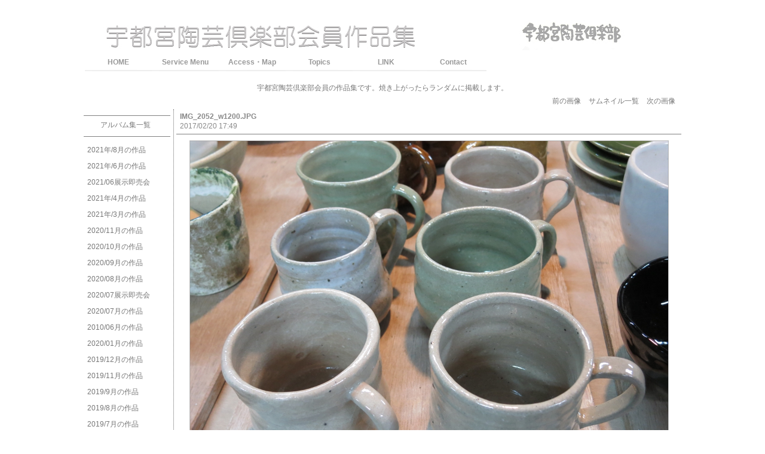

--- FILE ---
content_type: text/html
request_url: http://u-tougei.com/pipipiga/pipipiga.php?q_file=.%2Fimg%2F2017-02%2FIMG_2052_w1200.JPG
body_size: 2518
content:
<!DOCTYPE HTML PUBLIC "-//W3C//DTD HTML 4.01 Transitional//EN">
<html lang="ja">
<head>
<meta http-equiv="Content-Type" content="text/html; charset=Shift_JIS">
<meta http-equiv="Content-Style-Type" content="text/css">
<meta http-equiv="content-script-type" content="text/javascript">
<meta name="robots" content="INDEX,FOLLOW">
<meta name="keywords" content="piyopiyoPHP">
<meta name="description" content="piyopiyoPHP">
<meta name="author" content="piyopiyoPHP">
<base href="http://u-tougei.com/pipipiga/dat/skin/PicExBlue/">
<title>宇都宮陶芸倶楽部会員作品集</title>
<link href="images/style.css" rel="stylesheet" type="text/css">
</head>
<body>

<div id="wrapper">
<div id="frame">
<div id="main">
<!-- div id="copyright"><a href="http://123.roro.jp/PPPHP/" target="_top" title="piyopiyoPHP"><img src="http://u-tougei.com/pipipiga/lib/files/piyopiyoPHP_banner50x15.gif" border="0" alt="piyopiyoPHP"></a></div -->



<div id="header">
	<div id="title"><img src="https://u-tougei.com/img/top/gallery-club-1.jpg"><!--宇都宮陶芸倶楽部会員作品集--></div>
	<!--
	<div id="title_info">
		<p>新着情報 2006/1/3</p>
		<p><a href="http://u-tougei.com/pipipiga/pipipiga.php?">写真数点upしました。</a></p>
	</div>
	-->
</div>

<div id="header2">
	<div id="navi">
		<ul>
			<li><a href="https://u-tougei.com/index.html">HOME</a></li>
			<li><a href="https://u-tougei.com/service.html">Service Menu</a></li>
			<!--<li><a href="gallery-cota.html">Gallery ＆ Studio</a></li>-->
			<li><a href="https://u-tougei.com/access.html">Access・Map</a></li>
			<li><a href="https://u-tougei.com/topics/topics.cgi">Topics</a></li>
			<li><a href="https://u-tougei.com/link11/link11.cgi">LINK</a></li>
			<li><a href="https://u-tougei.com/postmail/postmail.html" target="_blank">Contact</a></li>
			<!--<li class="last"><a href="https://tougeicota.exblog.jp/" target="_blank">功太郎 Blog</a></li>-->
		</ul>
	</div>
</div>
</div>


<div style="clear:both;text-align:center;margin:20px auto 0px auto;font-weight:NORMAL;font-size:12px;color:#777777;">
宇都宮陶芸倶楽部会員の作品集です。焼き上がったらランダムに掲載します。
</div>



<!--■ 画像の単表示以外のとき ###-->


<!--■ 画像の単表示のとき ###-->
	<div id="top_links">
		<a href="http://u-tougei.com/pipipiga/pipipiga.php?q_file=.%2Fimg%2F2017-02%2FIMG_2053_w1200.JPG">前の画像</a>
			<a href="http://u-tougei.com/pipipiga/pipipiga.php?q_dir=.%2Fimg%2F2017-02">サムネイル一覧</a>
		<a href="http://u-tougei.com/pipipiga/pipipiga.php?q_file=.%2Fimg%2F2017-02%2FIMG_2051_w1200.JPG">次の画像</a>
			</div>



<div id="side_links">

	<div class="side_bar">
		<p>アルバム集一覧</p>
<!--<img src="images/pic.jpg">-->
	</div>

	<div id="menu_list">
	<!--■ メニュー列挙 ###-->
	<!--{commnet HT_MenuHierCount=1}-->
		
	<!--■ 直下に画像があるフォルダの場合 ###-->
		<!--■ 現在選択されているフォルダの場合 ###-->
		<!--■ 現在選択されていないフォルダの場合 ###-->
		<a href="http://u-tougei.com/pipipiga/pipipiga.php?q_dir=.%2Fimg%2F2021-08">2021年/8月の作品</a>
		
	<!--■ 直下に画像が無いフォルダの場合 ###-->
						
	<!--■ 直下に画像があるフォルダの場合 ###-->
		<!--■ 現在選択されているフォルダの場合 ###-->
		<!--■ 現在選択されていないフォルダの場合 ###-->
		<a href="http://u-tougei.com/pipipiga/pipipiga.php?q_dir=.%2Fimg%2F2021-06x">2021年/6月の作品</a>
		
	<!--■ 直下に画像が無いフォルダの場合 ###-->
						
	<!--■ 直下に画像があるフォルダの場合 ###-->
		<!--■ 現在選択されているフォルダの場合 ###-->
		<!--■ 現在選択されていないフォルダの場合 ###-->
		<a href="http://u-tougei.com/pipipiga/pipipiga.php?q_dir=.%2Fimg%2F2021-06tenji">2021/06展示即売会</a>
		
	<!--■ 直下に画像が無いフォルダの場合 ###-->
						
	<!--■ 直下に画像があるフォルダの場合 ###-->
		<!--■ 現在選択されているフォルダの場合 ###-->
		<!--■ 現在選択されていないフォルダの場合 ###-->
		<a href="http://u-tougei.com/pipipiga/pipipiga.php?q_dir=.%2Fimg%2F2021-04">2021年/4月の作品</a>
		
	<!--■ 直下に画像が無いフォルダの場合 ###-->
						
	<!--■ 直下に画像があるフォルダの場合 ###-->
		<!--■ 現在選択されているフォルダの場合 ###-->
		<!--■ 現在選択されていないフォルダの場合 ###-->
		<a href="http://u-tougei.com/pipipiga/pipipiga.php?q_dir=.%2Fimg%2F2021-03">2021年/3月の作品</a>
		
	<!--■ 直下に画像が無いフォルダの場合 ###-->
						
	<!--■ 直下に画像があるフォルダの場合 ###-->
		<!--■ 現在選択されているフォルダの場合 ###-->
		<!--■ 現在選択されていないフォルダの場合 ###-->
		<a href="http://u-tougei.com/pipipiga/pipipiga.php?q_dir=.%2Fimg%2F2020-11">2020/11月の作品</a>
		
	<!--■ 直下に画像が無いフォルダの場合 ###-->
						
	<!--■ 直下に画像があるフォルダの場合 ###-->
		<!--■ 現在選択されているフォルダの場合 ###-->
		<!--■ 現在選択されていないフォルダの場合 ###-->
		<a href="http://u-tougei.com/pipipiga/pipipiga.php?q_dir=.%2Fimg%2F2020-10">2020/10月の作品</a>
		
	<!--■ 直下に画像が無いフォルダの場合 ###-->
						
	<!--■ 直下に画像があるフォルダの場合 ###-->
		<!--■ 現在選択されているフォルダの場合 ###-->
		<!--■ 現在選択されていないフォルダの場合 ###-->
		<a href="http://u-tougei.com/pipipiga/pipipiga.php?q_dir=.%2Fimg%2F2020-09">2020/09月の作品</a>
		
	<!--■ 直下に画像が無いフォルダの場合 ###-->
						
	<!--■ 直下に画像があるフォルダの場合 ###-->
		<!--■ 現在選択されているフォルダの場合 ###-->
		<!--■ 現在選択されていないフォルダの場合 ###-->
		<a href="http://u-tougei.com/pipipiga/pipipiga.php?q_dir=.%2Fimg%2F2020-08">2020/08月の作品</a>
		
	<!--■ 直下に画像が無いフォルダの場合 ###-->
						
	<!--■ 直下に画像があるフォルダの場合 ###-->
		<!--■ 現在選択されているフォルダの場合 ###-->
		<!--■ 現在選択されていないフォルダの場合 ###-->
		<a href="http://u-tougei.com/pipipiga/pipipiga.php?q_dir=.%2Fimg%2F2020-07tenji">2020/07展示即売会</a>
		
	<!--■ 直下に画像が無いフォルダの場合 ###-->
						
	<!--■ 直下に画像があるフォルダの場合 ###-->
		<!--■ 現在選択されているフォルダの場合 ###-->
		<!--■ 現在選択されていないフォルダの場合 ###-->
		<a href="http://u-tougei.com/pipipiga/pipipiga.php?q_dir=.%2Fimg%2F2020-07">2020/07月の作品</a>
		
	<!--■ 直下に画像が無いフォルダの場合 ###-->
						
	<!--■ 直下に画像があるフォルダの場合 ###-->
		<!--■ 現在選択されているフォルダの場合 ###-->
		<!--■ 現在選択されていないフォルダの場合 ###-->
		<a href="http://u-tougei.com/pipipiga/pipipiga.php?q_dir=.%2Fimg%2F2020-06">2010/06月の作品</a>
		
	<!--■ 直下に画像が無いフォルダの場合 ###-->
						
	<!--■ 直下に画像があるフォルダの場合 ###-->
		<!--■ 現在選択されているフォルダの場合 ###-->
		<!--■ 現在選択されていないフォルダの場合 ###-->
		<a href="http://u-tougei.com/pipipiga/pipipiga.php?q_dir=.%2Fimg%2F2020-01">2020/01月の作品</a>
		
	<!--■ 直下に画像が無いフォルダの場合 ###-->
						
	<!--■ 直下に画像があるフォルダの場合 ###-->
		<!--■ 現在選択されているフォルダの場合 ###-->
		<!--■ 現在選択されていないフォルダの場合 ###-->
		<a href="http://u-tougei.com/pipipiga/pipipiga.php?q_dir=.%2Fimg%2F2019-12">2019/12月の作品</a>
		
	<!--■ 直下に画像が無いフォルダの場合 ###-->
						
	<!--■ 直下に画像があるフォルダの場合 ###-->
		<!--■ 現在選択されているフォルダの場合 ###-->
		<!--■ 現在選択されていないフォルダの場合 ###-->
		<a href="http://u-tougei.com/pipipiga/pipipiga.php?q_dir=.%2Fimg%2F2019-11">2019/11月の作品</a>
		
	<!--■ 直下に画像が無いフォルダの場合 ###-->
						
	<!--■ 直下に画像があるフォルダの場合 ###-->
		<!--■ 現在選択されているフォルダの場合 ###-->
		<!--■ 現在選択されていないフォルダの場合 ###-->
		<a href="http://u-tougei.com/pipipiga/pipipiga.php?q_dir=.%2Fimg%2F2019-09">2019/9月の作品</a>
		
	<!--■ 直下に画像が無いフォルダの場合 ###-->
						
	<!--■ 直下に画像があるフォルダの場合 ###-->
		<!--■ 現在選択されているフォルダの場合 ###-->
		<!--■ 現在選択されていないフォルダの場合 ###-->
		<a href="http://u-tougei.com/pipipiga/pipipiga.php?q_dir=.%2Fimg%2F2019-08">2019/8月の作品</a>
		
	<!--■ 直下に画像が無いフォルダの場合 ###-->
						
	<!--■ 直下に画像があるフォルダの場合 ###-->
		<!--■ 現在選択されているフォルダの場合 ###-->
		<!--■ 現在選択されていないフォルダの場合 ###-->
		<a href="http://u-tougei.com/pipipiga/pipipiga.php?q_dir=.%2Fimg%2F2019-07">2019/7月の作品</a>
		
	<!--■ 直下に画像が無いフォルダの場合 ###-->
						
	<!--■ 直下に画像があるフォルダの場合 ###-->
		<!--■ 現在選択されているフォルダの場合 ###-->
		<!--■ 現在選択されていないフォルダの場合 ###-->
		<a href="http://u-tougei.com/pipipiga/pipipiga.php?q_dir=.%2Fimg%2F2019-06">2019年展示即売会</a>
		
	<!--■ 直下に画像が無いフォルダの場合 ###-->
						
	<!--■ 直下に画像があるフォルダの場合 ###-->
		<!--■ 現在選択されているフォルダの場合 ###-->
		<!--■ 現在選択されていないフォルダの場合 ###-->
		<a href="http://u-tougei.com/pipipiga/pipipiga.php?q_dir=.%2Fimg%2F2018-12">2018/12月の作品</a>
		
	<!--■ 直下に画像が無いフォルダの場合 ###-->
						
	<!--■ 直下に画像があるフォルダの場合 ###-->
		<!--■ 現在選択されているフォルダの場合 ###-->
		<!--■ 現在選択されていないフォルダの場合 ###-->
		<a href="http://u-tougei.com/pipipiga/pipipiga.php?q_dir=.%2Fimg%2F2018-11">2018/11月の作品</a>
		
	<!--■ 直下に画像が無いフォルダの場合 ###-->
						
	<!--■ 直下に画像があるフォルダの場合 ###-->
		<!--■ 現在選択されているフォルダの場合 ###-->
		<!--■ 現在選択されていないフォルダの場合 ###-->
		<a href="http://u-tougei.com/pipipiga/pipipiga.php?q_dir=.%2Fimg%2F2018-10">2018/10月の作品</a>
		
	<!--■ 直下に画像が無いフォルダの場合 ###-->
						
	<!--■ 直下に画像があるフォルダの場合 ###-->
		<!--■ 現在選択されているフォルダの場合 ###-->
		<!--■ 現在選択されていないフォルダの場合 ###-->
		<a href="http://u-tougei.com/pipipiga/pipipiga.php?q_dir=.%2Fimg%2F2018-09">2018/9月の作品</a>
		
	<!--■ 直下に画像が無いフォルダの場合 ###-->
						
	<!--■ 直下に画像があるフォルダの場合 ###-->
		<!--■ 現在選択されているフォルダの場合 ###-->
		<!--■ 現在選択されていないフォルダの場合 ###-->
		<a href="http://u-tougei.com/pipipiga/pipipiga.php?q_dir=.%2Fimg%2F2018-08">2018/8月の作品</a>
		
	<!--■ 直下に画像が無いフォルダの場合 ###-->
						
	<!--■ 直下に画像があるフォルダの場合 ###-->
		<!--■ 現在選択されているフォルダの場合 ###-->
		<!--■ 現在選択されていないフォルダの場合 ###-->
		<a href="http://u-tougei.com/pipipiga/pipipiga.php?q_dir=.%2Fimg%2F2018-07">2018/7月の作品</a>
		
	<!--■ 直下に画像が無いフォルダの場合 ###-->
						
	<!--■ 直下に画像があるフォルダの場合 ###-->
		<!--■ 現在選択されているフォルダの場合 ###-->
		<!--■ 現在選択されていないフォルダの場合 ###-->
		<a href="http://u-tougei.com/pipipiga/pipipiga.php?q_dir=.%2Fimg%2F2018-06">2018/6月の作品</a>
		
	<!--■ 直下に画像が無いフォルダの場合 ###-->
						
	<!--■ 直下に画像があるフォルダの場合 ###-->
		<!--■ 現在選択されているフォルダの場合 ###-->
		<!--■ 現在選択されていないフォルダの場合 ###-->
		<a href="http://u-tougei.com/pipipiga/pipipiga.php?q_dir=.%2Fimg%2F2018-05">2018/5月の作品</a>
		
	<!--■ 直下に画像が無いフォルダの場合 ###-->
						
	<!--■ 直下に画像があるフォルダの場合 ###-->
		<!--■ 現在選択されているフォルダの場合 ###-->
		<!--■ 現在選択されていないフォルダの場合 ###-->
		<a href="http://u-tougei.com/pipipiga/pipipiga.php?q_dir=.%2Fimg%2F2018-04">2018/4月の作品</a>
		
	<!--■ 直下に画像が無いフォルダの場合 ###-->
						
	<!--■ 直下に画像があるフォルダの場合 ###-->
		<!--■ 現在選択されているフォルダの場合 ###-->
		<!--■ 現在選択されていないフォルダの場合 ###-->
		<a href="http://u-tougei.com/pipipiga/pipipiga.php?q_dir=.%2Fimg%2F2018-03">2018/3月の作品</a>
		
	<!--■ 直下に画像が無いフォルダの場合 ###-->
						
	<!--■ 直下に画像があるフォルダの場合 ###-->
		<!--■ 現在選択されているフォルダの場合 ###-->
		<!--■ 現在選択されていないフォルダの場合 ###-->
		<a href="http://u-tougei.com/pipipiga/pipipiga.php?q_dir=.%2Fimg%2F2018-02">2018/2月の作品</a>
		
	<!--■ 直下に画像が無いフォルダの場合 ###-->
						
	<!--■ 直下に画像があるフォルダの場合 ###-->
		<!--■ 現在選択されているフォルダの場合 ###-->
		<!--■ 現在選択されていないフォルダの場合 ###-->
		<a href="http://u-tougei.com/pipipiga/pipipiga.php?q_dir=.%2Fimg%2F2018-01">2018/1月の作品</a>
		
	<!--■ 直下に画像が無いフォルダの場合 ###-->
						
	<!--■ 直下に画像があるフォルダの場合 ###-->
		<!--■ 現在選択されているフォルダの場合 ###-->
		<!--■ 現在選択されていないフォルダの場合 ###-->
		<a href="http://u-tougei.com/pipipiga/pipipiga.php?q_dir=.%2Fimg%2F2017-12">2017/12月の作品</a>
		
	<!--■ 直下に画像が無いフォルダの場合 ###-->
						
	<!--■ 直下に画像があるフォルダの場合 ###-->
		<!--■ 現在選択されているフォルダの場合 ###-->
		<!--■ 現在選択されていないフォルダの場合 ###-->
		<a href="http://u-tougei.com/pipipiga/pipipiga.php?q_dir=.%2Fimg%2F2017-10">2017/10月の作品</a>
		
	<!--■ 直下に画像が無いフォルダの場合 ###-->
						
	<!--■ 直下に画像があるフォルダの場合 ###-->
		<!--■ 現在選択されているフォルダの場合 ###-->
		<!--■ 現在選択されていないフォルダの場合 ###-->
		<a href="http://u-tougei.com/pipipiga/pipipiga.php?q_dir=.%2Fimg%2F2017-09">2017/09月の作品</a>
		
	<!--■ 直下に画像が無いフォルダの場合 ###-->
						
	<!--■ 直下に画像があるフォルダの場合 ###-->
		<!--■ 現在選択されているフォルダの場合 ###-->
		<!--■ 現在選択されていないフォルダの場合 ###-->
		<a href="http://u-tougei.com/pipipiga/pipipiga.php?q_dir=.%2Fimg%2F2017-08">2017/08月の作品</a>
		
	<!--■ 直下に画像が無いフォルダの場合 ###-->
						
	<!--■ 直下に画像があるフォルダの場合 ###-->
		<!--■ 現在選択されているフォルダの場合 ###-->
		<!--■ 現在選択されていないフォルダの場合 ###-->
		<a href="http://u-tougei.com/pipipiga/pipipiga.php?q_dir=.%2Fimg%2F2017-07">2017/07月の作品</a>
		
	<!--■ 直下に画像が無いフォルダの場合 ###-->
						
	<!--■ 直下に画像があるフォルダの場合 ###-->
		<!--■ 現在選択されているフォルダの場合 ###-->
		<!--■ 現在選択されていないフォルダの場合 ###-->
		<a href="http://u-tougei.com/pipipiga/pipipiga.php?q_dir=.%2Fimg%2F2017-05">2017/05月の作品</a>
		
	<!--■ 直下に画像が無いフォルダの場合 ###-->
						
	<!--■ 直下に画像があるフォルダの場合 ###-->
		<!--■ 現在選択されているフォルダの場合 ###-->
		<!--■ 現在選択されていないフォルダの場合 ###-->
		<a href="http://u-tougei.com/pipipiga/pipipiga.php?q_dir=.%2Fimg%2F2017-04">2017/04月の作品</a>
		
	<!--■ 直下に画像が無いフォルダの場合 ###-->
						
	<!--■ 直下に画像があるフォルダの場合 ###-->
		<!--■ 現在選択されているフォルダの場合 ###-->
		<!--■ 現在選択されていないフォルダの場合 ###-->
		<a href="http://u-tougei.com/pipipiga/pipipiga.php?q_dir=.%2Fimg%2F2017-03">2017/03月の作品</a>
		
	<!--■ 直下に画像が無いフォルダの場合 ###-->
						
	<!--■ 直下に画像があるフォルダの場合 ###-->
		<!--■ 現在選択されているフォルダの場合 ###-->
		<a href="http://u-tougei.com/pipipiga/pipipiga.php?q_dir=.%2Fimg%2F2017-02" id="here">2017/02月の作品</a>
		<!--■ 現在選択されていないフォルダの場合 ###-->
		
	<!--■ 直下に画像が無いフォルダの場合 ###-->
						
	<!--■ 直下に画像があるフォルダの場合 ###-->
		<!--■ 現在選択されているフォルダの場合 ###-->
		<!--■ 現在選択されていないフォルダの場合 ###-->
		<a href="http://u-tougei.com/pipipiga/pipipiga.php?q_dir=.%2Fimg%2F2017-01">2017年初窯出し</a>
		
	<!--■ 直下に画像が無いフォルダの場合 ###-->
						
	<!--■ 直下に画像があるフォルダの場合 ###-->
		<!--■ 現在選択されているフォルダの場合 ###-->
		<!--■ 現在選択されていないフォルダの場合 ###-->
		<a href="http://u-tougei.com/pipipiga/pipipiga.php?q_dir=.%2Fimg%2F2016-12">2016/12月の作品</a>
		
	<!--■ 直下に画像が無いフォルダの場合 ###-->
						
	<!--■ 直下に画像があるフォルダの場合 ###-->
		<!--■ 現在選択されているフォルダの場合 ###-->
		<!--■ 現在選択されていないフォルダの場合 ###-->
		<a href="http://u-tougei.com/pipipiga/pipipiga.php?q_dir=.%2Fimg%2F2016-10">2016/10月の作品</a>
		
	<!--■ 直下に画像が無いフォルダの場合 ###-->
						
	<!--■ 直下に画像があるフォルダの場合 ###-->
		<!--■ 現在選択されているフォルダの場合 ###-->
		<!--■ 現在選択されていないフォルダの場合 ###-->
		<a href="http://u-tougei.com/pipipiga/pipipiga.php?q_dir=.%2Fimg%2F2016-09">2016/09月の作品</a>
		
	<!--■ 直下に画像が無いフォルダの場合 ###-->
						
	<!--■ 直下に画像があるフォルダの場合 ###-->
		<!--■ 現在選択されているフォルダの場合 ###-->
		<!--■ 現在選択されていないフォルダの場合 ###-->
		<a href="http://u-tougei.com/pipipiga/pipipiga.php?q_dir=.%2Fimg%2F2016-08">2016/08月の作品</a>
		
	<!--■ 直下に画像が無いフォルダの場合 ###-->
						
	<!--■ 直下に画像があるフォルダの場合 ###-->
		<!--■ 現在選択されているフォルダの場合 ###-->
		<!--■ 現在選択されていないフォルダの場合 ###-->
		<a href="http://u-tougei.com/pipipiga/pipipiga.php?q_dir=.%2Fimg%2F2016-07">2016/07月の作品</a>
		
	<!--■ 直下に画像が無いフォルダの場合 ###-->
						
	<!--■ 直下に画像があるフォルダの場合 ###-->
		<!--■ 現在選択されているフォルダの場合 ###-->
		<!--■ 現在選択されていないフォルダの場合 ###-->
		<a href="http://u-tougei.com/pipipiga/pipipiga.php?q_dir=.%2Fimg%2F2016-03">2016/03月の作品</a>
		
	<!--■ 直下に画像が無いフォルダの場合 ###-->
						
	<!--■ 直下に画像があるフォルダの場合 ###-->
		<!--■ 現在選択されているフォルダの場合 ###-->
		<!--■ 現在選択されていないフォルダの場合 ###-->
		<a href="http://u-tougei.com/pipipiga/pipipiga.php?q_dir=.%2Fimg%2F2015-09">2015/09月の作品</a>
		
	<!--■ 直下に画像が無いフォルダの場合 ###-->
						
	<!--■ 直下に画像があるフォルダの場合 ###-->
		<!--■ 現在選択されているフォルダの場合 ###-->
		<!--■ 現在選択されていないフォルダの場合 ###-->
		<a href="http://u-tougei.com/pipipiga/pipipiga.php?q_dir=.%2Fimg%2F2015-08">2015/08月の作品</a>
		
	<!--■ 直下に画像が無いフォルダの場合 ###-->
						
	<!--■ 直下に画像があるフォルダの場合 ###-->
		<!--■ 現在選択されているフォルダの場合 ###-->
		<!--■ 現在選択されていないフォルダの場合 ###-->
		<a href="http://u-tougei.com/pipipiga/pipipiga.php?q_dir=.%2Fimg%2F2015-07">2015/07月の作品</a>
		
	<!--■ 直下に画像が無いフォルダの場合 ###-->
						
	<!--■ 直下に画像があるフォルダの場合 ###-->
		<!--■ 現在選択されているフォルダの場合 ###-->
		<!--■ 現在選択されていないフォルダの場合 ###-->
		<a href="http://u-tougei.com/pipipiga/pipipiga.php?q_dir=.%2Fimg%2F2015-05">2015/05月の作品</a>
		
	<!--■ 直下に画像が無いフォルダの場合 ###-->
						
	<!--■ 直下に画像があるフォルダの場合 ###-->
		<!--■ 現在選択されているフォルダの場合 ###-->
		<!--■ 現在選択されていないフォルダの場合 ###-->
		<a href="http://u-tougei.com/pipipiga/pipipiga.php?q_dir=.%2Fimg%2F2015-04">2015/04月の作品</a>
		
	<!--■ 直下に画像が無いフォルダの場合 ###-->
						
	<!--■ 直下に画像があるフォルダの場合 ###-->
		<!--■ 現在選択されているフォルダの場合 ###-->
		<!--■ 現在選択されていないフォルダの場合 ###-->
		<a href="http://u-tougei.com/pipipiga/pipipiga.php?q_dir=.%2Fimg%2F2015-03">2015/03月の作品</a>
		
	<!--■ 直下に画像が無いフォルダの場合 ###-->
						
	<!--■ 直下に画像があるフォルダの場合 ###-->
		<!--■ 現在選択されているフォルダの場合 ###-->
		<!--■ 現在選択されていないフォルダの場合 ###-->
		<a href="http://u-tougei.com/pipipiga/pipipiga.php?q_dir=.%2Fimg%2F2015-01">2015/01月の作品</a>
		
	<!--■ 直下に画像が無いフォルダの場合 ###-->
						
	<!--■ 直下に画像があるフォルダの場合 ###-->
		<!--■ 現在選択されているフォルダの場合 ###-->
		<!--■ 現在選択されていないフォルダの場合 ###-->
		<a href="http://u-tougei.com/pipipiga/pipipiga.php?q_dir=.%2Fimg%2F2014-12">2014/12月の作品</a>
		
	<!--■ 直下に画像が無いフォルダの場合 ###-->
						
	<!--■ 直下に画像があるフォルダの場合 ###-->
		<!--■ 現在選択されているフォルダの場合 ###-->
		<!--■ 現在選択されていないフォルダの場合 ###-->
		<a href="http://u-tougei.com/pipipiga/pipipiga.php?q_dir=.%2Fimg%2F2014-11">2014/11月の作品</a>
		
	<!--■ 直下に画像が無いフォルダの場合 ###-->
						
	<!--■ 直下に画像があるフォルダの場合 ###-->
		<!--■ 現在選択されているフォルダの場合 ###-->
		<!--■ 現在選択されていないフォルダの場合 ###-->
		<a href="http://u-tougei.com/pipipiga/pipipiga.php?q_dir=.%2Fimg%2F2014-10">2014/10月の作品</a>
		
	<!--■ 直下に画像が無いフォルダの場合 ###-->
						
	<!--■ 直下に画像があるフォルダの場合 ###-->
		<!--■ 現在選択されているフォルダの場合 ###-->
		<!--■ 現在選択されていないフォルダの場合 ###-->
		<a href="http://u-tougei.com/pipipiga/pipipiga.php?q_dir=.%2Fimg%2F2014-09">2014/０９月の作品</a>
		
	<!--■ 直下に画像が無いフォルダの場合 ###-->
						
	<!--■ 直下に画像があるフォルダの場合 ###-->
		<!--■ 現在選択されているフォルダの場合 ###-->
		<!--■ 現在選択されていないフォルダの場合 ###-->
		<a href="http://u-tougei.com/pipipiga/pipipiga.php?q_dir=.%2Fimg%2F2014-08">2014/08月の作品</a>
		
	<!--■ 直下に画像が無いフォルダの場合 ###-->
						
	<!--■ 直下に画像があるフォルダの場合 ###-->
		<!--■ 現在選択されているフォルダの場合 ###-->
		<!--■ 現在選択されていないフォルダの場合 ###-->
		<a href="http://u-tougei.com/pipipiga/pipipiga.php?q_dir=.%2Fimg%2F2014-07">2014/07月の作品</a>
		
	<!--■ 直下に画像が無いフォルダの場合 ###-->
						
	<!--■ 直下に画像があるフォルダの場合 ###-->
		<!--■ 現在選択されているフォルダの場合 ###-->
		<!--■ 現在選択されていないフォルダの場合 ###-->
		<a href="http://u-tougei.com/pipipiga/pipipiga.php?q_dir=.%2Fimg%2F2014-06">2014/06　春の展示即売会の模様</a>
		
	<!--■ 直下に画像が無いフォルダの場合 ###-->
						
	<!--■ 直下に画像があるフォルダの場合 ###-->
		<!--■ 現在選択されているフォルダの場合 ###-->
		<!--■ 現在選択されていないフォルダの場合 ###-->
		<a href="http://u-tougei.com/pipipiga/pipipiga.php?q_dir=.%2Fimg%2F2014-05">2014/05月の作品</a>
		
	<!--■ 直下に画像が無いフォルダの場合 ###-->
						
	<!--■ 直下に画像があるフォルダの場合 ###-->
		<!--■ 現在選択されているフォルダの場合 ###-->
		<!--■ 現在選択されていないフォルダの場合 ###-->
		<a href="http://u-tougei.com/pipipiga/pipipiga.php?q_dir=.%2Fimg%2F2014-04">2014/04月の作品</a>
		
	<!--■ 直下に画像が無いフォルダの場合 ###-->
						
	<!--■ 直下に画像があるフォルダの場合 ###-->
		<!--■ 現在選択されているフォルダの場合 ###-->
		<!--■ 現在選択されていないフォルダの場合 ###-->
		<a href="http://u-tougei.com/pipipiga/pipipiga.php?q_dir=.%2Fimg%2F2014-03">2014/03月の作品</a>
		
	<!--■ 直下に画像が無いフォルダの場合 ###-->
						
	<!--■ 直下に画像があるフォルダの場合 ###-->
		<!--■ 現在選択されているフォルダの場合 ###-->
		<!--■ 現在選択されていないフォルダの場合 ###-->
		<a href="http://u-tougei.com/pipipiga/pipipiga.php?q_dir=.%2Fimg%2F2014-02">2014/02月の作品</a>
		
	<!--■ 直下に画像が無いフォルダの場合 ###-->
						
	<!--■ 直下に画像があるフォルダの場合 ###-->
		<!--■ 現在選択されているフォルダの場合 ###-->
		<!--■ 現在選択されていないフォルダの場合 ###-->
		<a href="http://u-tougei.com/pipipiga/pipipiga.php?q_dir=.%2Fimg%2F2013-12">2013/12月の作品</a>
		
	<!--■ 直下に画像が無いフォルダの場合 ###-->
						
	<!--■ 直下に画像があるフォルダの場合 ###-->
		<!--■ 現在選択されているフォルダの場合 ###-->
		<!--■ 現在選択されていないフォルダの場合 ###-->
		<a href="http://u-tougei.com/pipipiga/pipipiga.php?q_dir=.%2Fimg%2F2013-11">2013/11月の作品</a>
		
	<!--■ 直下に画像が無いフォルダの場合 ###-->
						
	<!--■ 直下に画像があるフォルダの場合 ###-->
		<!--■ 現在選択されているフォルダの場合 ###-->
		<!--■ 現在選択されていないフォルダの場合 ###-->
		<a href="http://u-tougei.com/pipipiga/pipipiga.php?q_dir=.%2Fimg%2F2013-10">2013/10月の作品</a>
		
	<!--■ 直下に画像が無いフォルダの場合 ###-->
						
	<!--■ 直下に画像があるフォルダの場合 ###-->
		<!--■ 現在選択されているフォルダの場合 ###-->
		<!--■ 現在選択されていないフォルダの場合 ###-->
		<a href="http://u-tougei.com/pipipiga/pipipiga.php?q_dir=.%2Fimg%2F2013-09">2013/9月の作品</a>
		
	<!--■ 直下に画像が無いフォルダの場合 ###-->
						
	<!--■ 直下に画像があるフォルダの場合 ###-->
		<!--■ 現在選択されているフォルダの場合 ###-->
		<!--■ 現在選択されていないフォルダの場合 ###-->
		<a href="http://u-tougei.com/pipipiga/pipipiga.php?q_dir=.%2Fimg%2F2013-08">2013/8月の作品</a>
		
	<!--■ 直下に画像が無いフォルダの場合 ###-->
						
	<!--■ 直下に画像があるフォルダの場合 ###-->
		<!--■ 現在選択されているフォルダの場合 ###-->
		<!--■ 現在選択されていないフォルダの場合 ###-->
		<a href="http://u-tougei.com/pipipiga/pipipiga.php?q_dir=.%2Fimg%2F2013-07">2013/7月の作品</a>
		
	<!--■ 直下に画像が無いフォルダの場合 ###-->
						
	<!--■ 直下に画像があるフォルダの場合 ###-->
		<!--■ 現在選択されているフォルダの場合 ###-->
		<!--■ 現在選択されていないフォルダの場合 ###-->
		<a href="http://u-tougei.com/pipipiga/pipipiga.php?q_dir=.%2Fimg%2F2013-06">2013/6月の作品</a>
		
	<!--■ 直下に画像が無いフォルダの場合 ###-->
						
	<!--■ 直下に画像があるフォルダの場合 ###-->
		<!--■ 現在選択されているフォルダの場合 ###-->
		<!--■ 現在選択されていないフォルダの場合 ###-->
		<a href="http://u-tougei.com/pipipiga/pipipiga.php?q_dir=.%2Fimg%2F2013-05">2013/5月の作品</a>
		
	<!--■ 直下に画像が無いフォルダの場合 ###-->
						
	<!--■ 直下に画像があるフォルダの場合 ###-->
		<!--■ 現在選択されているフォルダの場合 ###-->
		<!--■ 現在選択されていないフォルダの場合 ###-->
		<a href="http://u-tougei.com/pipipiga/pipipiga.php?q_dir=.%2Fimg%2F2013-04">2013/4月の作品</a>
		
	<!--■ 直下に画像が無いフォルダの場合 ###-->
						
	<!--■ 直下に画像があるフォルダの場合 ###-->
		<!--■ 現在選択されているフォルダの場合 ###-->
		<!--■ 現在選択されていないフォルダの場合 ###-->
		<a href="http://u-tougei.com/pipipiga/pipipiga.php?q_dir=.%2Fimg%2F2013-03">2013/3月の作品</a>
		
	<!--■ 直下に画像が無いフォルダの場合 ###-->
						
	<!--■ 直下に画像があるフォルダの場合 ###-->
		<!--■ 現在選択されているフォルダの場合 ###-->
		<!--■ 現在選択されていないフォルダの場合 ###-->
		<a href="http://u-tougei.com/pipipiga/pipipiga.php?q_dir=.%2Fimg%2F2013-02">2013/2月の作品</a>
		
	<!--■ 直下に画像が無いフォルダの場合 ###-->
						
	<!--■ 直下に画像があるフォルダの場合 ###-->
		<!--■ 現在選択されているフォルダの場合 ###-->
		<!--■ 現在選択されていないフォルダの場合 ###-->
		<a href="http://u-tougei.com/pipipiga/pipipiga.php?q_dir=.%2Fimg%2F2013-01">2013/1月の作品</a>
		
	<!--■ 直下に画像が無いフォルダの場合 ###-->
						
	<!--■ 直下に画像があるフォルダの場合 ###-->
		<!--■ 現在選択されているフォルダの場合 ###-->
		<!--■ 現在選択されていないフォルダの場合 ###-->
		<a href="http://u-tougei.com/pipipiga/pipipiga.php?q_dir=.%2Fimg%2F2012-12">2012/12月の作品</a>
		
	<!--■ 直下に画像が無いフォルダの場合 ###-->
						
	<!--■ 直下に画像があるフォルダの場合 ###-->
		<!--■ 現在選択されているフォルダの場合 ###-->
		<!--■ 現在選択されていないフォルダの場合 ###-->
		<a href="http://u-tougei.com/pipipiga/pipipiga.php?q_dir=.%2Fimg%2F2012-11sample">2012/11月の作品</a>
		
	<!--■ 直下に画像が無いフォルダの場合 ###-->
						</div>
	<!--■ 無くてもいいけどとりあえずダミー ###-->

<!--	<div id="footer">
	<a href="http://123.roro.jp/PPPHP/" target="_top" title="piyopiyoPHP"><img src="http://u-tougei.com/pipipiga/lib/files/piyopiyoPHP_banner50x15.gif" border="0" alt="piyopiyoPHP"></a>
	</div>
-->
	<!--
	<div class="side_bar">
		<p>
		<strong>ご案内</strong><br><br>
		上のメニューからカテゴリを選択すると、サムネイル画像が表示されます。サムネイル画像をクリックすると大きな画像が表示されます。
		</p>
	</div>

	<div class="side_bar">
		<p>
		<strong>更新履歴</strong><br><br>
		○年○月○日<br>
		△△をupしました。
		</p>
	</div>

	<div class="side_bar">
		<p>この矩形枠は何個でも追加可能です。上に追加することも出来ます。</p>
	</div>
	-->

</div>

<!--■ サムネイル画像一覧のとき ###-->

<!--■ 画像の単表示のとき ###-->
	<div class="content_text">
		<h2>IMG_2052_w1200.JPG</h2>
				<p>2017/02/20 17:49</p>
		</div>
	<div class="content_image" style="text-align:center">
	<a href="http://u-tougei.com/pipipiga/img/2017-02/IMG_2052_w1200.JPG" target="_top"><img src="http://u-tougei.com/pipipiga/img/2017-02/IMG_2052_w1200.JPG" alt="img" title="img"  width="800" height="600" ></a>
	</div>

<!--■ 画像の単表示のとき ###-->
	<div class="content_footer" style="text-align:right">
	<p>
		<a href="http://u-tougei.com/pipipiga/pipipiga.php?q_file=.%2Fimg%2F2017-02%2FIMG_2053_w1200.JPG">前の画像</a>
			 | <a href="http://u-tougei.com/pipipiga/pipipiga.php?q_dir=.%2Fimg%2F2017-02">サムネイル一覧</a> | 
		<a href="http://u-tougei.com/pipipiga/pipipiga.php?q_file=.%2Fimg%2F2017-02%2FIMG_2051_w1200.JPG">次の画像</a>
			</p>
	</div>

<!--■ 初期画面(画像の単表示でもなく＆サムネイル表示でもない) ###-->

<!--■ Copyrightリンク ###-->
<div style="clear:both">&nbsp;</div>

</div>
</div>
</div>
</body>
</html>


--- FILE ---
content_type: text/css
request_url: http://u-tougei.com/pipipiga/dat/skin/PicExBlue/images/style.css
body_size: 1518
content:
body {
	margin: 0 auto;
	padding: 0;
	font-family: Verdana, Sans-Serif;
	font-size: 12px;
	background-color: white;
	color: #777777;
}
table {
	font-family: Verdana, Sans-Serif;
	font-size: 100%;
}
td {
	line-height: 130%;
}
a {
/*
	color: #666666;
	text-decoration: underline;
*/
}
a:hover {
	color: red;
	text-decoration: none;
/*
	color: maroon;
	text-decoration: none;
*/
}
img {
	border-width: 0;
}
h3 {
	font-size: 130%;
	margin: 0 0 5px 0;
	padding: 2px 0px 0px 0px;
}
#wrapper {
	text-align: center;
}
#frame { 
	width: 1000px;
	margin: 0 auto;
	padding: 5px 10px 10px 10px;
	/*
	background: url(frame.gif) top left no-repeat;
	*/
	text-align: left;
}
#main {
	padding-top: 9px;
	color: black;
	width: 910px;
	padding-left: 2px;
}
#top_links {
	background-color: white;
	text-align: right;
	padding: 5px;
}
#top_links span {
	font-size: 100%;
	display: inline;
	/*
	padding-left: 8px;
	padding-right: 5px;
	background: url(top_link.gif) left no-repeat;
	padding-bottom: 1px;
	margin-right: 5px;
	*/
	padding: 1px 5px 2px 5px;
	color: gray;
}
#top_links a {
	font-size: 100%;
	display: inline;
	/*
	padding-left: 8px;
	padding-right: 5px;
	background: url(top_link.gif) left no-repeat;
	padding-bottom: 1px;
	margin-right: 5px;
	*/
	padding: 1px 5px 2px 5px;
	color: #777777;
/*

*/
	text-decoration: none;
}
#top_links a:hover {
/*
	color: maroon;
*/
	color: red;
	text-decoration: none;
}
#header {
	clear: both;
	margin: 0px 0 5px 0;
	height: 70px;
	background-color: #ffffff;
	/*
	background: url(header.gif) repeat-x;
	*/
}
#title {
	float: left;
	font-size: 200%;
	font-weight: bold;
	padding-top: 20px;
	padding-left: 15px;
	color: #777777;
}
#title_info {
	float: right;
	height: auto;
	padding: 8px;
	width: 310px;
	margin: 10px 5px 0 0;
	border: 2px solid white;
	background-color: #8fa7d1;
	color: #777777;
}
#title_info p {
	margin: 0;
}
#side_links {
	clear: left;
	float: left;
	width: 150px;
	margin: 0 0 10px 0;
	padding: 0;
	font-size: 100%;
	border-right:1px dotted #666666;
}
.side_bar {
	text-align:center;
	margin: 10px 5px 10px auto;
	padding: 5px 10px 5px 5px;
	border-top: 1px solid gray;
	border-bottom: 1px solid gray;
	color: #777777;
	background-color: white;
	/*
	background: url(side_bar.gif) repeat-x;
	*/
}
.side_bar a, .side_bar a:visited {
	text-decoration: underline;
}
.side_bar p {
	margin: 0;
	padding: 2px 0 5px 0;
}
.side_bar img {
	border: 1px gray solid;
}
.content_text {
	margin:  0 0 0px 155px;
	padding: 0 10px 5px 6px;
	line-height: 1.4em;
	background-color: white;
	color:#888888;
	/*
	background: url(content_text.gif) repeat-x bottom left;
	*/
}
.content_text h2 {
	margin: 0px;
	padding: 4px 0 0px 0;
	font-size: 100%;
	color:#888888;
}
.content_text p {
	margin: 0;
}
.content_footer {
	/*
	border-top: 1px solid black;
	border-bottom: 1px solid black;
	*/
	background-color: white;
	/*
	background: url(content_text.gif) repeat-x;
	*/
	text-align: left;
	margin:  0 0 5px 155px;
	padding: 0 0px 5px 6px;
	line-height: 1.4em;
/*
	font-size: 80%;
*/
}
.content_footer a {
	color:#777777;
	text-decoration:none;
}
.content_footer a:hover {
	color:#ff0000;
}
.content_footer p {
	padding: 0px;
	margin: 0px;
}
.content_image {
	border-top: 1px solid gray;
	border-bottom: 1px solid gray;
	background-color: white;
	/*
	background: url(content_image.gif) repeat-x;
	*/
	text-align: left;
	color: #777777;
	margin:  0px 0px 5px 155px;
	padding: 10px 10px 5px 10px;

}
.content_image a, .content_image a:visited {
}
.content_image a:hover {
}
.content_image p {
	padding: 0;
	margin: 0;
}
.content_image img {
	border: 1px silver solid;
	margin: 0px;
}
#menu_list {
	line-height: 2em;
	background-color: #ffffff;
	color: #777777;
	padding: 0px;
	margin: 0px;
	margin-bottom: 7px;
	text-indent: 0.5em;
}
#menu_list span {
	width: 150px; /* for MSIE bug */
	display: block;
	border-bottom: 3px white solid;
}
#menu_list a {
	width: 150px; /* for MSIE bug */
	display: block;
	color: #777777;
	text-decoration: none;
	border-bottom: 3px white solid;
}
#menu_list a:hover {
	border-bottom: 3px white solid;
	background-color: #515C7A;
	color: white;
}
#menu_list a#here {
	width: 150px; /* for MSIE bug */
	display: block;
	text-decoration: none;
	border-bottom: 3px white solid;
	background-color: #ffffff;
	color: #777777;
}

#menu_list a#here:hover {
	border-bottom: 3px white solid;
	background-color: #888888;
	color: white;
}
#footer {
	clear: both;
	text-align: left;
	font-size: 80%;
}
td.thumbbox {
	vertical-align: top;
	white-space: normal;
}
div.thumbbox {
	margin: 0 15px 15px 0;
	padding: 1px;
	border-bottom: 1px silver solid;
	border-top: 5px #8fa7d1 solid;
	background-color: white;
	text-align: center;
}
div.thumb_image {
	margin: 0;
	padding: 0;
}
div.thumb_image a:hover {
	position: relative; 
	top: 1px;
	left: 1px;
}
div.thumb_title {
	padding: 0;
	margin-top: 2px;
	margin-bottom: 2px;
	text-align: left;
	padding: 3px;
}
#copyright{
	position:absolute; top:0px; right:0px;
	padding: 5px;
}


.header2 {
	background-color: #777777;
	margin:0px;
	padding: 0px;
	float: left;
	width: 900px;
	font-size: 14px;
	font-style: normal;
}
/* #navi
----------------------------------------------------- */
 #navi {
	width:900px;
	margin:0px ;
	text-align:center;
	clear:both;
}

#navi ul {
	display: block;
	padding:0px;
	margin: 0px;
	font-family: Arial, Helvetica, sans-serif;
	font-size:12px;
	font-weight:bold;
	width:900px;
	height:30px;
	margin:0px auto 0px 0px;
}
#navi ul li {
	display: block;
	float: left;
	width: 112px;
	height:30px;
	margin: 0;
	font-family: Arial, Helvetica, sans-serif;
	font-size:12px;
	font-weight:bold;
}

#navi ul li a {
	display: block;
	height: 30px;
	width: 112px;
	line-height:30px;
	vertical-align:middle;
	border-bottom: none;
	color: #999999;
	text-align: center;
	text-decoration: none;
	background: url(http://u-tougei.com/img/gallery/130x30bt1.jpg) no-repeat left top;
}

#navi ul li a:hover {
	background: url(http://u-tougei.com/img/gallery/130x30bt2.jpg) repeat-x left top;
	color:#bbbbbb;
	text-decoration: none;
}
#navi ul li.last a {
	display: block;
	height: 30px;
	width: 115px;
	line-height:30px;
	vertical-align:middle;
	border-bottom: none;
	color: #999999;
	text-align: center;
	text-decoration: none;
	background: url(http://u-tougei.com/img/gallery/130x30bt1.jpg) no-repeat left top;
}

#navi ul li.last a:hover {
	background: url(http://u-tougei.com/img/gallery/130x30bt2.jpg) repeat-x left top;
	color:#bbbbbb;
	text-decoration: none;
}